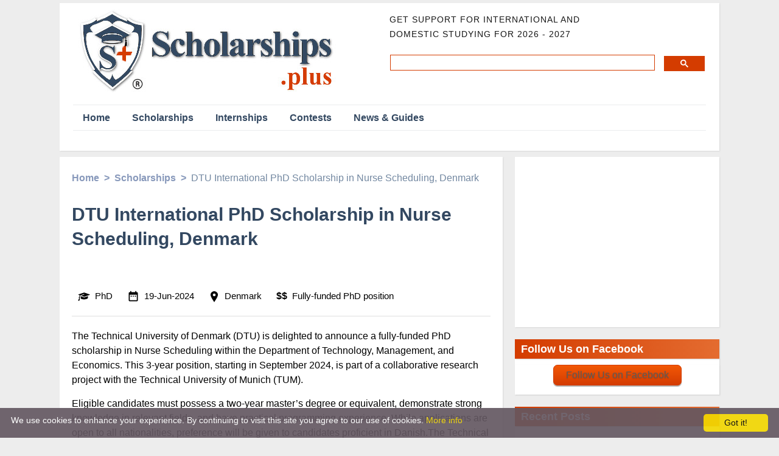

--- FILE ---
content_type: text/html; charset=utf-8
request_url: https://scholarships.plus/scholarship/dtu-international-phd-scholarship-in-nurse-scheduling-denmark/
body_size: 14956
content:

<!DOCTYPE html>
<html lang="en">
<head>
    <meta http-equiv="Content-Type" content="text/html; charset=UTF-8" />
    <title>DTU International PhD Scholarship in Nurse Scheduling, Denmark</title>
    <meta name="description" content="✅ DTU International PhD Scholarship in Nurse Scheduling, Denmark. This opportunity is available in the following countries: Denmark - ⭐ Scholarships.plus 2026-2027" />
    <link rel="canonical" href="https://scholarships.plus/scholarship/dtu-international-phd-scholarship-in-nurse-scheduling-denmark/" />
    <link rel="alternate" href="https://scholarships.plus/scholarship/dtu-international-phd-scholarship-in-nurse-scheduling-denmark/" hreflang="x-default" />
    <link rel="alternate" href="https://scholarships.plus/scholarship/dtu-international-phd-scholarship-in-nurse-scheduling-denmark/" hreflang="en" />
    <meta name="viewport" content="width=device-width,initial-scale=1" />
    <link rel="shortcut icon" href="/favicon.ico" type="image/x-icon" />
    <link rel="dns-prefetch" href="//www.googletagmanager.com" />
    <link rel="dns-prefetch" href="//adservice.google.com" />
    <link rel="dns-prefetch" href="//pagead2.googlesyndication.com" />
    <link rel="dns-prefetch" href="//googleads.g.doubleclick.net" />
    <link rel="dns-prefetch" href="//fonts.googleapis.com" />

    <meta property="og:url" content="https://scholarships.plus/scholarship/dtu-international-phd-scholarship-in-nurse-scheduling-denmark/" />
    <meta property="og:type" content="website" />
    <meta property="og:title" content="DTU International PhD Scholarship in Nurse Scheduling, Denmark" />
    <meta property="og:description" content="DTU International PhD Scholarship in Nurse Scheduling, Denmark. This opportunity is available in the following countries: Denmark" />
    <meta property="og:image" content="https://scholarships.plus/pix/university/1182.jpg" />

    <meta name="twitter:card" content="summary" />
    <meta name="twitter:url" content="https://scholarships.plus/scholarship/dtu-international-phd-scholarship-in-nurse-scheduling-denmark/" />
    <meta name="twitter:title" content="DTU International PhD Scholarship in Nurse Scheduling, Denmark" />
    <meta name="twitter:description" content="DTU International PhD Scholarship in Nurse Scheduling, Denmark. This opportunity is available in the following countries: Denmark" />
    <meta name="twitter:image" content="https://scholarships.plus/pix/university/1182.jpg" />

    <script type='application/ld+json'>
        {
        "@context":"https://schema.org",
        "@graph":[
        {
        "@type":"WebSite",
        "@id":"https://scholarships.plus/#website",
        "url":"https://scholarships.plus/",
        "name":"Scholarships Plus",
        "inLanguage":"en-US",
        "image" : "https://scholarships.plus/pix/logo.jpg",
        "description":"Find College and University Scholarships and Grants Free 2026"
        
        },{
        "@type":"WebPage",
        "@id":"https://scholarships.plus/scholarship/dtu-international-phd-scholarship-in-nurse-scheduling-denmark/#webpage",
        "url":"https://scholarships.plus/scholarship/dtu-international-phd-scholarship-in-nurse-scheduling-denmark/",
        "name":"DTU International PhD Scholarship in Nurse Scheduling, Denmark",
        "isPartOf": { "@id": "https://scholarships.plus/#website" },
        "inLanguage":"en-US",
        "primaryImageOfPage":{"@id":"https://scholarships.plus/scholarship/dtu-international-phd-scholarship-in-nurse-scheduling-denmark/#primaryimage"},
        
        "dateModified":"2024-06-13T01:13:48+00:00",
        "description":"DTU International PhD Scholarship in Nurse Scheduling, Denmark. This opportunity is available in the following countries: Denmark"
        },{
        "@type":"ImageObject",
        "@id":"https://scholarships.plus/scholarship/dtu-international-phd-scholarship-in-nurse-scheduling-denmark/#primaryimage",
        "inLanguage":"en-US",
        "url":"https://scholarships.plus/pix/university/1182.png",
        "caption":"DTU International PhD Scholarship in Nurse Scheduling, Denmark"
        }
        ]
        }

    </script>

    

    <script>addths = '0';cpyoff = '0';</script>
    <link href="/mycss?v=Tulhh82BUnxyfwcVKdP0CtGdd8Mum1tTmGZlAEcYgms1" rel="stylesheet"/>

    <script type='text/javascript' src='https://platform-api.sharethis.com/js/sharethis.js#property=648ce077940f820012547d8d&product=sop' async='async'></script>
</head>
<body>


    <div class="Container">

        <header id="site-header" class="site-header header-layout-3 no-site-title no-site-tagline" role="banner">
            <div class="site-header-main">
                <div class="container">
                    <div class="site-branding">
                        <a href="https://scholarships.plus/" class="custom-logo-link" rel="home">
                            <img src="data:image/svg+xml,%3Csvg xmlns='http://www.w3.org/2000/svg'  width='440' height='140' viewBox='0 0 440 140'%3E%3Cpath d='l 0 0 m 440 140'/%3E%3C/svg%3E"
                                 data-src="/pix/logo.jpg" class="custom-logo"
                                 alt="Scholarships.plus 2026 - 2027 - Find College and University Scholarships and Grants Free">
                        </a>
                    </div>
                    <div class="code-block code-block-1" id="sdsc">
                        <div>
                            <span class="site-description">
                                Get Support for International and <br>Domestic Studying for 2026 - 2027
                            </span>
                            <div id="gsrch" class="gcse-search"></div>
                        </div>
                    </div>


                    <nav id="site-navigation" class="site-navigation" role="navigation">
                        <span class="menu-toggle"><svg width="24" height="24"><use xlink:href="#smenu"></use></svg> &nbsp; Menu</span>
                        <div class=" mobile-menu">
                            <ul id="menu-main-menu" class="menu nav-menu" aria-expanded="false">
                                <li class="menu-item">
                                    <a href="/">Home</a>
                                </li>
                                <li class="menu-item">
                                    <a href="/scholarships/">Scholarships</a>
                                </li>
                                
                                <li class="menu-item">
                                    <a href="/scholarships/internship/all-locations/">Internships</a>
                                </li>
                                <li class="menu-item">
                                    <a href="/scholarships/contest/all-locations/">Contests</a>
                                </li>
                                
                                <li class="menu-item">
                                    <a href="/articles/all/">News & Guides</a>
                                </li>
                                
                                <li class="menu-item" id="msrch">

                                </li>
                            </ul>
                        </div>
                    </nav>
                </div>
            </div>
            <div style="margin: 8px auto; text-align: center; display: block; clear: both;">


            </div>

        </header>




            <!-- ============================================================== -->
            <!-- Left aside -->
            <!-- ============================================================== -->
            <section id="leftSection" class="LeftSection" >

                <div class="NewBlock1">


                        <div class="MenuBar">
                            <ul>
                                <li id="Li1">
                                    <a href="/"><b>Home&nbsp; &gt;&nbsp;</b></a>
                                </li>
                                <li>
                                        <a href="/scholarships/"><b>Scholarships&nbsp; &gt;&nbsp;</b></a>
                                </li>
                                <li>
                                </li>
                                <li id="menuAppName">DTU International PhD Scholarship in Nurse Scheduling, Denmark</li>
                            </ul>
                        </div>

                    




<div class="row oh">
    <h1 class="page-title">DTU International PhD Scholarship in Nurse Scheduling, Denmark</h1>
</div>
<style>
    h1, h2, h3, h4, h5 {
        font-size: 16px;
        font-weight: bold;
        text-shadow: none;
        padding: 5px 0;
    }

    div.bot20 a {
        color: #000
    }

        div.bot20 a.enjoy-css {
            color: #fff
        }
</style>




    <div class="addthis_inline_share_toolbox bot20 top10" style="padding-left: 10px;display: inline-block;" id="addthisdiv"></div>


<!--========  top details  =========-->
<div class="oh bot20">
    <ul class="list list--labels" style="padding: 0 0 0px 10px;color:black;">
                <li class="list__item2" title="Scholarship Level/Type">
                    <svg width="20" height="20"><use xlink:href="#sdegree"></use></svg>
                    &nbsp;PhD
                </li>

                <li class="list__item2" title="Scholarship Application Deadline Date">
                    <svg width="20" height="20"><use xlink:href="#sdate"></use></svg>
                    &nbsp;19-Jun-2024
                    
                </li>

            <li class="list__item2" title="Scholarship Locations the award can be taken in">
                <svg width="18" height="18"><use xlink:href="#slocation"></use></svg>&nbsp;
                        <a href="/scholarships/all-degrees/denmark/"
                           title="Filter by 'Denmark'">Denmark</a>

            </li>
                        <li class="list__item2" title="Award or Grant Description">
                    <b style="font-size: 16px">$$</b> &nbsp;Fully-funded PhD position
                </li>


    </ul>
</div>


<hr class="hr" />




    <div class="top20 bot20 ArticleContent">
        <p>The Technical University of Denmark (DTU) is delighted to announce a fully-funded PhD scholarship in Nurse Scheduling within the Department of Technology, Management, and Economics. This 3-year position, starting in September 2024, is part of a collaborative research project with the Technical University of Munich (TUM).</p> <p> Eligible candidates must possess a two-year master’s degree or equivalent, demonstrate strong knowledge in relevant fields, and have practical programming experience. While applications are open to all nationalities, preference will be given to candidates proficient in Danish.The  Technical University of Denmark (DTU) is a renowned institution founded in 1829, with a mission to create value for society through education, scientific advice, and innovation. Located in Kongens Lyngby, north of Copenhagen, DTU is one of Denmark’s leading research universities, focusing on the technical and natural sciences. With a strong emphasis on sustainability, DTU offers a wide range of programs in fields such as life sciences, engineering, and physical sciences.
    </div>
    <div class="bot20 ArticleContent" style="text-align:center; min-height: 200px">
        <div class="proi">
            <u>Also you can:</u> <a href="https://www.facebook.com/ScholarshipsPlus/reviews/" rel="nofollow noopener noreferrer"
                                    class="ahov" target="_blank">Provide your recommendations</a>
        </div>

        <!-- native #2 -->
        <ins class="adsbygoogle"
             style="display:block; text-align:center;"
             data-ad-layout="in-article"
             data-ad-format="fluid"
             data-ad-client="ca-pub-6685892700945011"
             data-ad-slot="4729165071"></ins>
        <script>
            (adsbygoogle = window.adsbygoogle || []).push({});
        </script>


    </div>


<style>
    .upic {
        width: 30%;
        min-height: 140px;
        float: right;
        padding: 0px 0 10px 15px;
    }

    .upic0 {
        width: 100px;
        height: 100px;
        float: left;
        padding: 0 15px 10px 0
    }

    @media (max-width: 640px) {

        .upic {
            display: none;
        }
    }
</style>
    <div class="bot20 top20 ArticleContent">
        <h2 class="h2a">Danmarks Tekniske Universitet Information</h2>

        <article>
                <a href="/college/danmarks-tekniske-universitet/942" target="_blank" title="Scholarships for Danmarks Tekniske Universitet">
                    <img data-src="/pix/university/1182.png" class="upic0 imganim" alt="Danmarks Tekniske Universitet Grants"
                         src="[data-uri]">
                </a>

            <p>
                    <img data-src="/pix/university/1182.jpg" class="upic imganim" alt="DTU International PhD Scholarship in Nurse Scheduling, Denmark"
                         src="[data-uri]">

                Established in 1829, Danmarks Tekniske Universitet (Technical University of Denmark) is a non-profit public higher education institution located in the large town of Kongens Lyngby (population range of 50,000-249,999 inhabitants), Capital Region of Denmark.  Officially accredited and/or recognized by the Uddannelses- og Forskningsministeriet (Ministry of Higher Education and Science, Denmark), Danmarks Tekniske Universitet (DTU) is a medium-sized (uniRank enrollment range: 7,000-7,999 students) coeducational higher education institution. Danmarks Tekniske Universitet (DTU) offers courses and programs leading to officially recognized higher education degrees such as bachelor degrees, master degrees, doctorate degrees in several areas of study. See the uniRank degree levels and areas of study matrix below for further details. 

            </p>

            <div class="Clear"></div>
        </article>

        <!-- TODO: More suggestions here (new tab!) - (i) "more like this", "more for <university>", "<similar>" -->

    </div>





    <div class="bot20 ArticleContent">
        <h2 class="h2a">Eligibility Criteria</h2>

        <ul><li><strong>Eligible Countries</strong>: Open to candidates from any country<li><strong>Acceptable Course or Subjects</strong>: The scholarship will be awarded for a PhD in Nurse Scheduling<li><strong>Admissible Criteria</strong>: To be eligible, applicants must meet the following criteria:<ul><li>Possess a two-year master’s degree (120 ECTS points) or equivalent.<li>Profound knowledge in Operations Research, Management Science, Data Science, and Analytics.<li>Practical experience with programming (e.g., Python, Java, Julia, etc.).<li>Basic knowledge of healthcare operations management.<li>Priority given to candidates who can speak/understand Danish.</ul></ul>
    </div>
    <div class="bot20 ArticleContent">
        <center>
            <blockquote class="twitter-tweet">
                <p lang="en" dir="ltr">
                    Are you looking for Scholarships in 2022-2023? <br>
                    We are happy to help you find best matches! Plus more!
                </p>
                <a href="https://twitter.com/ScholarshipsPlu/status/1508512227954872321?ref_src=twsrc%5Etfw"> </a>
            </blockquote>
            <a href="https://twitter.com/ScholarshipsPlu?ref_src=twsrc%5Etfw" class="twitter-follow-button" data-show-count="false">
                <b>
                    ↪ Follow Scholarships.plus on Twitter
                </b>
            </a>
        </center>
        <script async src="https://platform.twitter.com/widgets.js" charset="utf-8"></script>
    </div>
    <div class="bot20 bot30 ArticleContent XX-h90r">
        <div class="top10 text-center proi">
            <a href="https://www.facebook.com/ScholarshipsPlus/" rel="nofollow noopener noreferrer"
               class="ahov" target="_blank">&#8618; &nbsp; Follow us on Facebook</a>
        </div>

        <!-- ad native #4
        <ins class="adsbygoogle"
             style="display:block; text-align:center;"
             data-ad-layout-key="-6p+dc+5l-2d-8m"
             data-ad-format="fluid"
             data-ad-client="ca-pub-6685892700945011"
             data-ad-slot="5178656981"></ins>
        <script>
            (adsbygoogle = window.adsbygoogle || []).push({});
        </script>
            -->

    </div>



    <div class="bot20 ArticleContent">
        <h2 class="h2a">Offered Benefits</h2>

        <p>The PhD position is part of a collaborative research project between DTU Management and the Technical University of Munich (TUM). The scholarship covers:<ul><li>A 3-year fully-funded PhD position starting in September 2024.<li>Salary and appointment terms in accordance with the collective agreement with the Danish Confederation of Professional Associations.<li>Opportunities for collaboration with renowned researchers and healthcare professionals.<li>Regular visits to TUM Campus Straubing.<li>Academic supervision by Professor Jens O. Brunner (DTU) and Prof. Dr. Alexander Hübner (TUM).<li>An international, dynamic, and supportive research environment at DTU, recognized for excellence in research, education, and innovation.</ul>
    </div>
    <div class="ArticleContent top20 bot30">

        <!-- SCS Responsive #1 -->
        <ins class="adsbygoogle"
             style="display:block"
             data-ad-client="ca-pub-6685892700945011"
             data-ad-slot="1118410208"
             data-ad-format="auto"
             data-full-width-responsive="true"></ins>
        <script>
     (adsbygoogle = window.adsbygoogle || []).push({});
        </script>

    </div>




    <div class="bot20 ArticleContent">
        <h2 class="h2a">Application Process</h2>

        <p> Interested candidates must submit a complete online application no later than 19 June 2024 (23:59 Danish time). The application must include:<ul><li>A letter motivating the application (cover letter)<li>Curriculum vitae (CV)<li>Grade transcripts and BSc/MSc diploma (in English) including an official description of the grading scale<li>A short video (1-2 minutes) introducing yourself</ul><p>  The application should be submitted as a single PDF file through the provided link “Apply now” on the DTU website.</p>
    </div>


    <div class="bot20 ArticleContent">
        <a href="/apply/$639040796677369399l0l40885l605456387" rel="nofollow noopener" target="_blank" class="enjoy-css">Apply Here</a>
    </div>


    <div class="bot30 top20">
        <a href="https://scholarships.plus/scholarships/" class="ahov" target="_blank">Get more Opportunities like this ></a>
    </div>




    <div class="top20 bot20 ArticleContent">
        <b>If you think this scholarship can be helpful to somebody else, please share: </b><br />
        <div class="addthis_inline_share_toolbox bot20 top10"
             style="padding-left: 10px;display: inline-block;" id="addthisdiv"></div>
    </div>


<!------ subscribe -------->
<div class="top30 bot20 ArticleContent">
    <div class="AppCont" style="max-width: 555px;margin-bottom:50px">
        


<div style="padding:20px; background: #334861; color:#fff">
    <p><span style="font-size:28px; font-weight: 700; display: block;padding-bottom:25px;line-height:35px">Subscribe for Scholarship Updates</span></p>
    <p style="padding-bottom:25px">Get a weekly email that thousands of students use to get the latest scholarships and grants.</p>

    <div class="nf-form-wrap ninja-forms-form-wrap">

        <div class="nf-field-label"><label for="nf-field-16" id="nf-label-field-16" class="">Your Name <small>(optional)</small></label></div>
        <div class="nf-field-element">
            <input type="text" value="" class="ninja-forms-field nf-element" id="nam" name="nam" autocomplete="given-name" aria-invalid="false" aria-describedby="nf-error-16" aria-labelledby="nf-label-field-16">
        </div>


        <div class="nf-field-label"><label for="nf-field-18" id="nf-label-field-18" class="">Email * </label></div>
        <div class="nf-field-element">
            <input type="email" value="" class="ninja-forms-field nf-element" id="emal" name="emal" autocomplete="email" aria-invalid="false" aria-describedby="nf-error-18" aria-labelledby="nf-label-field-18">
        </div>


        <div class="nf-field-label top10"><label for="nf-field-20" id="nf-label-field-20" class="">Customize your report <small>(optional)</small> </label></div>
        <div class="nf-field-element">

            <select class="ninja-forms-field nf-element" id="ctry"><option value="" disabled="disabled" selected="selected" hidden="hidden">  -- Country you plan to study in -- </option><option>All Countries</option><optgroup label="Continents"><option>Africa</option><option>Asia</option><option>Europe</option><option>North America</option><option>Oceania</option><option>South America</option></optgroup><optgroup label="Countries"><option>Afghanistan</option><option>Albania</option><option>Algeria</option><option>American Samoa</option><option>Andorra</option><option>Angola</option><option>Anguilla</option><option>Antigua and Barbuda</option><option>Argentina</option><option>Armenia</option><option>Aruba</option><option>Australia</option><option>Austria</option><option>Azerbaijan</option><option>Bahamas</option><option>Bahrain</option><option>Bangladesh</option><option>Barbados</option><option>Belarus</option><option>Belgium</option><option>Belize</option><option>Benin</option><option>Bermuda</option><option>Bhutan</option><option>Bolivia</option><option>Bosnia and Herzegovina</option><option>Botswana</option><option>Brazil</option><option>British Virgin Islands</option><option>Brunei</option><option>Bulgaria</option><option>Burkina Faso</option><option>Burundi</option><option>Cambodia</option><option>Cameroon</option><option>Canada</option><option>Cape Verde</option><option>Cayman Islands</option><option>Central African Republic</option><option>Chad</option><option>Chile</option><option>China</option><option>Colombia</option><option>Comoros</option><option>Congo</option><option>Cook Islands</option><option>Costa Rica</option><option>Cote divore</option><option>Croatia</option><option>Cuba</option><option>Curacao</option><option>Cyprus</option><option>Czech Republic</option><option>Denmark</option><option>Djibouti</option><option>Dominica</option><option>Dominican Republic</option><option>Ecuador</option><option>Egypt</option><option>El Salvador</option><option>Equatorial Guinea</option><option>Eritrea</option><option>Estonia</option><option>Ethiopia</option><option>Faroe Islands</option><option>Federated States of Micronesia</option><option>Fiji</option><option>Finland</option><option>France</option><option>French Guiana</option><option>French Polynesia</option><option>Gabon</option><option>Gambia</option><option>Georgia</option><option>Germany</option><option>Ghana</option><option>Greece</option><option>Greenland</option><option>Grenada</option><option>Guadeloupe</option><option>Guam</option><option>Guatemala</option><option>Guinea</option><option>Guinea-Bissau</option><option>Guyana</option><option>Haiti</option><option>Honduras</option><option>Hong Kong</option><option>Hungary</option><option>Iceland</option><option>India</option><option>Indonesia</option><option>Iran</option><option>Iraq</option><option>Ireland</option><option>Isle of Man</option><option>Israel</option><option>Italy</option><option>Jamaica</option><option>Japan</option><option>Jordan</option><option>Kazakhstan</option><option>Kenya</option><option>Kiribati</option><option>Kosovo</option><option>Kuwait</option><option>Kyrgyzstan</option><option>Laos</option><option>Latvia</option><option>Lebanon</option><option>Lesotho</option><option>Liberia</option><option>Libya</option><option>Liechtenstein</option><option>Lithuania</option><option>Luxembourg</option><option>Macao</option><option>Madagascar</option><option>Malawi</option><option>Malaysia</option><option>Maldives</option><option>Mali</option><option>Malta</option><option>Marshall Islands</option><option>Martinique</option><option>Mauritania</option><option>Mauritius</option><option>Mexico</option><option>Moldova</option><option>Monaco</option><option>Mongolia</option><option>Montenegro</option><option>Montserrat</option><option>Morocco</option><option>Mozambique</option><option>Myanmar</option><option>Namibia</option><option>Nauru</option><option>Nepal</option><option>Netherlands</option><option>Netherlands Antilles</option><option>New Caledonia</option><option>New Zealand</option><option>Nicaragua</option><option>Niger</option><option>Nigeria</option><option>Niue</option><option>Northern Mariana Islands</option><option>North Korea</option><option>Norway</option><option>Oman</option><option>Pakistan</option><option>Palau</option><option>Palestinian Territories</option><option>Panama</option><option>Papua New Guinea</option><option>Paraguay</option><option>Peru</option><option>Philippines</option><option>Poland</option><option>Portugal</option><option>Puerto Rico</option><option>Qatar</option><option>Republic of Macedonia</option><option>Réunion</option><option>Romania</option><option>Russia</option><option>Rwanda</option><option>Saint Barthelemy</option><option>Saint Kitts and Nevis</option><option>Saint Lucia</option><option>Saint Pierre and Miquelon</option><option>Saint Vincent and the Grenadines</option><option>Samoa</option><option>San Marino</option><option>Sao Tome and Principe</option><option>Saudi Arabia</option><option>Senegal</option><option>Serbia</option><option>Seychelles</option><option>Sierra Leone</option><option>Singapore</option><option>Sint Maarten</option><option>Slovakia</option><option>Slovenia</option><option>Solomon Islands</option><option>Somalia</option><option>South Africa</option><option>South Korea</option><option>South Sudan</option><option>Spain</option><option>Sri Lanka</option><option>Sudan</option><option>Suriname</option><option>Svalbard and Jan Mayen</option><option>Swaziland</option><option>Sweden</option><option>Switzerland</option><option>Syria</option><option>Taiwan</option><option>Tajikistan</option><option>Tanzania</option><option>Thailand</option><option>The Democratic Republic of the Congo</option><option>Timor-Leste</option><option>Togo</option><option>Tokelau</option><option>Tonga</option><option>Trinidad and Tobago</option><option>Tunisia</option><option>Turkey</option><option>Turkmenistan</option><option>Turks and Caicos Islands</option><option>Tuvalu</option><option>Uganda</option><option>Ukraine</option><option>United Arab Emirates</option><option>United Kingdom</option><option>United States</option><option>United States Virgin Islands</option><option>Uruguay</option><option>Uzbekistan</option><option>Vanuatu</option><option>Venezuela</option><option>Vietnam</option><option>Western Sahara</option><option>Yemen</option><option>Zambia</option><option>Zimbabwe</option></optgroup></select>

        </div>


        <hr class="ninja-forms-field">


        <div class="nf-field-element top10">
            <p class="top10">** Scholarships.plus will not share your details without your permission.</p>
        </div>



        <div class="nf-after-field text-center bot30">

            <button class="enjoy-cssw" id="subscrob"><b>Subscribe</b></button>

        </div>



    </div>


    <b>
        Like our website? <a style="color: #f73; white-space: nowrap" href="https://www.facebook.com/ScholarshipsPlus" 
                             rel="nofollow" target="_blank">Follow us on Facebook</a>
    </b>
</div>

    </div>
</div>










<div class="bot20 ArticleContent top20" style="min-height: 450px !important">

    <h3 class="h2a">More Suggestions:</h3>

    <!-- ad matched #1 -->
    <ins class="adsbygoogle"
         style="display:block"
         data-ad-format="autorelaxed"
         data-matched-content-ui-type="image_card_stacked"
         data-matched-content-rows-num="2"
         data-matched-content-columns-num="4"
         data-ad-client="ca-pub-6685892700945011"
         data-ad-slot="9810058176"></ins>
    <script>
     (adsbygoogle = window.adsbygoogle || []).push({});
    </script>

</div>

<svg style="display: none">
    <symbol id="sdegree" viewBox="0 0 1000 1000">
        <g><path d="M969.6,313L535.2,163.6c-27.1-9.8-21.4-9.9-48.2-0.1L50,311.6c-26.9,9.7-26.7,25.6,0.4,35.4l103.8,35.2c-46,44.5-49,90.9-49.6,144.6c-17.8,6.8-30.4,24.1-30.4,44.3c0,18.5,10.6,34.6,26.1,42.4C93,668,71.9,730.4,10,804.2c30.6,23.7,46.4,31.6,70.1,39.5c86.6-37.2,76-136,69.3-234.3c11.9-8.6,19.6-22.6,19.6-38.4c0-17-8.9-31.8-22.2-40.2c1.5-52.6,13-99.7,52.4-130.2c0.3-0.8,1.2-1.5,2.9-2.2l298.6-120.7c11.1-4.4,23.7,0.9,28.1,12l0.4,1c4.4,11.1-0.9,23.6-12,28.1L264.8,419.7l225.8,76.6c27.1,9.8,21.4,9.9,48.3,0.2L970,348.3C996.8,338.6,996.7,322.8,969.6,313z M490,553.6L216.6,461v69.7c14.3,13.1,22.2,31.9,22.2,52.8c0,18.8-6.6,35.8-17.6,48.6c3.6,10.9,9.9,21.6,18.9,25c159.1,87.9,379,87,555.8-8.9c13.1-10.9,23.3-24.5,23.3-37.5V457.1l-280.8,96.7C511.6,563.5,517,563.5,490,553.6z" /></g>
    </symbol>
    <symbol id="sdate" viewBox="0 0 24 24">
        <g><path d="M9 10H7v2h2v-2m4 0h-2v2h2v-2m4 0h-2v2h2v-2m2-7h-1V1h-2v2H8V1H6v2H5a2 2 0 0 0-2 2v14c0 1.1.9 2 2 2h14c1.1 0 2-.9 2-2V5c0-1.1-.9-2-2-2m0 16H5V8h14v11z"></path></g>
    </symbol>
    <symbol id="slocation" viewBox="0 0 24 24">
        <path d="M12 0c-4.198 0-8 3.403-8 7.602 0 4.198 3.469 9.21 8 16.398 4.531-7.188 8-12.2 8-16.398 0-4.199-3.801-7.602-8-7.602zm0 11c-1.657 0-3-1.343-3-3s1.343-3 3-3 3 1.343 3 3-1.343 3-3 3z" />
    </symbol>
</svg>


                </div>

            </section>
                <!-- ============================================================== -->
                <!-- Right aside -->
                <!-- ============================================================== -->
                <aside id="rightAside" class="RightAside">


                    

                    



                    

                    <div id="divRight1" class="NewBlock">

                        <div class="proi" style="padding:20px;max-width:500px">
                            <h2 style="text-align: center;padding-bottom:20px"><span style="color: #d81b60;"><strong>Like us?</strong></span></h2>
                            <p style="text-align: center;padding-bottom:20px"><strong>Leave a review on Facebook so we can help others like you find their perfect study abroad adventure!</strong></p>
                            <p style="text-align: center;">
                                <a href="https://www.facebook.com/profile.php?id=61585818053876&sk=reviews"
                                   target="_blank" rel="noopener" class="enjoy-css">Recommend us ⭐</a>
                            </p>
                        </div>

                        <ins class="adsbygoogle"
                             style="display:block;min-width:336px;min-height:280px"
                             data-ad-client="ca-pub-6685892700945011"
                             data-ad-slot="9029777056"
                             data-ad-format="auto"
                             data-full-width-responsive="true"></ins>
                        <script>
                            (adsbygoogle = window.adsbygoogle || []).push({});
                        </script>

                        <div class="Clear"></div>
                    </div>


                    <div id="divRight14" class="NewBlock">
                        <div class="ArticleTitle">
                            <h3>Follow Us on Facebook</h3>
                        </div>

                        <div class="Style3Cont">
                            <p style="text-align: center;">
                                <a href="https://www.facebook.com/profile.php?id=61585818053876"
                                   target="_blank" rel="noopener" class="enjoy-css">Follow Us on Facebook</a>
                            </p>
                        </div>
                    </div>



                        <div id="divRight14" class="NewBlock">
                            <div class="ArticleTitle">
                                <h3>Recent Posts</h3>
                            </div>

                            <div class="Style3Cont">


<div class="AppCont">

    <a href="/article/china-fights-pandemic-coronavirus-from-wuhan-latest-updates/">
        <article>
                <img data-src="https://scholarships.plus/pix/blog/coronavirus-s.jpg"   class="imganim"
                     style="width:150px;height:75px;float:left;padding: 0 10px 10px 0"  
                     src="[data-uri]" >
            <b class="ab">
                COVID-19 update: 100+ million cases, 2.2mil+ deaths, 74+ million recovered.
            </b>
            
            
            <div class="Clear"></div>
        </article>
    </a>

</div>
<div class="AppCont">

    <a href="/article/scholarships-for-international-students-going-to-study-in-the-usa/">
        <article>
                <img data-src="/pix/blog/usa-scholarship-news-2020-s.jpg"   class="imganim"
                     style="width:150px;height:75px;float:left;padding: 0 10px 10px 0"  
                     src="[data-uri]" >
            <b class="ab">
                Scholarships for International Students Going to Study in the USA
            </b>
            
            
            <div class="Clear"></div>
        </article>
    </a>

</div>
<div class="AppCont">

    <a href="/article/best-wise-ways-to-pay-for-college/">
        <article>
                <img data-src="/pix/blog/pay-college-s.jpg"   class="imganim"
                     style="width:150px;height:75px;float:left;padding: 0 10px 10px 0"  
                     src="[data-uri]" >
            <b class="ab">
                Best Wise Ways to Pay for College
            </b>
            
            
            <div class="Clear"></div>
        </article>
    </a>

</div>
<div class="AppCont">

    <a href="/article/hunting-balance-between-academic-study-and-social-life/">
        <article>
                <img data-src="/pix/blog/study-and-social-student-life-s.jpg"   class="imganim"
                     style="width:150px;height:75px;float:left;padding: 0 10px 10px 0"  
                     src="[data-uri]" >
            <b class="ab">
                Hunting Balance Between Academic Study and Social Life
            </b>
            
            
            <div class="Clear"></div>
        </article>
    </a>

</div>


                            </div>

                            <div class="Clear"></div>
                        </div>







                    <div id="divRight3" class="NewBlock">
                        <div class="ArticleTitle">
                            <h3>Featured Scholarships</h3>
                        </div>

                        <div class="Style3Cont">


        <div class="AppCont">

            <a href="/scholarship/arrell-food-institute-scholarships-at-university-of-guelph-2026/" target="_blank" title="Arrell Food Institute Scholarships at University of Guelph 2026">
                <article>
                    <b class="ab">Arrell Food Institute Scholarships at University of Guelph 2026</b>
                    <br />

                    <ul class="list list--labels" style="padding: 10px 0 10px 10px;">
                                <li class="list__item2" title="Scholarship Level/Type"><svg width="20" height="20"><use xlink:href="#sdegree"></use></svg> &nbsp;Master</li>


                        <li class="list__item2" title="Scholarship Locations"><svg width="18" height="18"><use xlink:href="#slocation"></use></svg> &nbsp;Canada</li>

                    </ul>
                    <div class="Clear"></div>
                </article>
            </a>
        </div>
        <div class="AppCont">

            <a href="/scholarship/niagara-principal-s-scholarship-2026-at-brock-university-2026/" target="_blank" title="Niagara Principal``s Scholarship 2026 at Brock University 2026">
                <article>
                    <b class="ab">Niagara Principal``s Scholarship 2026 at Brock University 2026</b>
                    <br />

                    <ul class="list list--labels" style="padding: 10px 0 10px 10px;">
                                <li class="list__item2" title="Scholarship Level/Type"><svg width="20" height="20"><use xlink:href="#sdegree"></use></svg> &nbsp;Bachelor</li>


                        <li class="list__item2" title="Scholarship Locations"><svg width="18" height="18"><use xlink:href="#slocation"></use></svg> &nbsp;Canada</li>

                    </ul>
                    <div class="Clear"></div>
                </article>
            </a>
        </div>
        <div class="AppCont">

            <a href="/scholarship/turkey-government-international-student-scholarship-2026/" target="_blank" title="Turkey Government International Student Scholarship 2026">
                <article>
                    <b class="ab">Turkey Government International Student Scholarship 2026</b>
                    <br />

                    <ul class="list list--labels" style="padding: 10px 0 10px 10px;">
                                <li class="list__item2" title="Scholarship Level/Type"><svg width="20" height="20"><use xlink:href="#sdegree"></use></svg> &nbsp;Master</li>


                        <li class="list__item2" title="Scholarship Locations"><svg width="18" height="18"><use xlink:href="#slocation"></use></svg> &nbsp;Turkey</li>

                    </ul>
                    <div class="Clear"></div>
                </article>
            </a>
        </div>
        <div class="AppCont">

            <a href="/scholarship/mastercard-foundation-undergraduate-scholars-program-at-earth-university-2026/" target="_blank" title="Mastercard Foundation Undergraduate Scholars Program at EARTH University 2026">
                <article>
                    <b class="ab">Mastercard Foundation Undergraduate Scholars Program at EARTH University 2026</b>
                    <br />

                    <ul class="list list--labels" style="padding: 10px 0 10px 10px;">
                                <li class="list__item2" title="Scholarship Level/Type"><svg width="20" height="20"><use xlink:href="#sdegree"></use></svg> &nbsp;Bachelor</li>


                        <li class="list__item2" title="Scholarship Locations"><svg width="18" height="18"><use xlink:href="#slocation"></use></svg> &nbsp;Costa Rica</li>

                    </ul>
                    <div class="Clear"></div>
                </article>
            </a>
        </div>
        <div class="AppCont">

            <a href="/scholarship/wits-pps-health-economics-africa-essay-competition-2026/" target="_blank" title="Wits/PPS Health Economics Africa Essay Competition 2026">
                <article>
                    <b class="ab">Wits/PPS Health Economics Africa Essay Competition 2026</b>
                    <br />

                    <ul class="list list--labels" style="padding: 10px 0 10px 10px;">
                                <li class="list__item2" title="Scholarship Level/Type"><svg width="20" height="20"><use xlink:href="#sdegree"></use></svg> &nbsp;Contest</li>


                        <li class="list__item2" title="Scholarship Locations"><svg width="18" height="18"><use xlink:href="#slocation"></use></svg> &nbsp;Africa</li>

                    </ul>
                    <div class="Clear"></div>
                </article>
            </a>
        </div>
        <div class="AppCont">

            <a href="/scholarship/fcm-foundation-scholarship-support-programme-2026/" target="_blank" title="FCM Foundation Scholarship Support Programme 2026">
                <article>
                    <b class="ab">FCM Foundation Scholarship Support Programme 2026</b>
                    <br />

                    <ul class="list list--labels" style="padding: 10px 0 10px 10px;">
                                <li class="list__item2" title="Scholarship Level/Type"><svg width="20" height="20"><use xlink:href="#sdegree"></use></svg> &nbsp;Bachelor</li>


                        <li class="list__item2" title="Scholarship Locations"><svg width="18" height="18"><use xlink:href="#slocation"></use></svg> &nbsp;Nigeria</li>

                    </ul>
                    <div class="Clear"></div>
                </article>
            </a>
        </div>
        <div class="AppCont">

            <a href="/scholarship/university-of-saskatchewan-entrance-scholarships-fall-2026/" target="_blank" title="University of Saskatchewan Entrance Scholarships (Fall) 2026">
                <article>
                    <b class="ab">University of Saskatchewan Entrance Scholarships (Fall) 2026</b>
                    <br />

                    <ul class="list list--labels" style="padding: 10px 0 10px 10px;">
                                <li class="list__item2" title="Scholarship Level/Type"><svg width="20" height="20"><use xlink:href="#sdegree"></use></svg> &nbsp;Bachelor</li>


                        <li class="list__item2" title="Scholarship Locations"><svg width="18" height="18"><use xlink:href="#slocation"></use></svg> &nbsp;Canada</li>

                    </ul>
                    <div class="Clear"></div>
                </article>
            </a>
        </div>
        <div class="AppCont">

            <a href="/scholarship/dalton-and-olia-wang-bursary-at-university-of-saskatchewan-2026/" target="_blank" title="Dalton and Olia Wang Bursary at University of Saskatchewan 2026">
                <article>
                    <b class="ab">Dalton and Olia Wang Bursary at University of Saskatchewan 2026</b>
                    <br />

                    <ul class="list list--labels" style="padding: 10px 0 10px 10px;">
                                <li class="list__item2" title="Scholarship Level/Type"><svg width="20" height="20"><use xlink:href="#sdegree"></use></svg> &nbsp;Bachelor, Master</li>


                        <li class="list__item2" title="Scholarship Locations"><svg width="18" height="18"><use xlink:href="#slocation"></use></svg> &nbsp;Canada</li>

                    </ul>
                    <div class="Clear"></div>
                </article>
            </a>
        </div>


                        </div>

                        <div class="Clear"></div>
                    </div>



                    <div class="NewBlock" style="margin-top:30px">
                        <div class="ArticleTitle">
                            <h3>Pay Your Tuition Fees Faster</h3>
                        </div>

                        <div class="" style="padding:20px;max-width:500px">
                            <h2 style="text-align: center;padding-bottom:20px"><span style="color: #d81b60;"><strong>Like us?</strong></span></h2>
                            <p style="text-align: center;padding-bottom:20px"><strong>Leave a review on Facebook so we can help others like you find their perfect study abroad adventure!</strong></p>
                            <p style="text-align: center;">
                                <a href="https://www.facebook.com/profile.php?id=61585818053876&sk=reviews"
                                   target="_blank" rel="noopener" class="enjoy-css">Recommend us ⭐</a>
                            </p>
                        </div>
                    </div>

                </aside>



        <div class="Clear"></div>


    </div>















    <!-- ============================================================== -->
    <!-- footer -->
    <!-- ============================================================== -->
    <footer class="footer">

        <div class="footer__top">
            <div class="container">

                <div class="site-branding" style="height:100px;float:left;padding-left: 20px">
                    <a href="https://scholarships.plus/" class="custom-logo-link" rel="home">
                        <img src="[data-uri]"
                             data-src="/pix/icon.png" style="width:48px;height:48px;"
                             alt="Scholarships.plus 2026 - 2027 - Find College and University Scholarships and Grants Free">
                        <div style="font-size: 24px;color:white;float:right;padding:10px">Scholarships<br><span style="color:#f71;float:right">.plus</span></div>
                    </a>
                </div>
                <div style="font-size: 24px;color:white;float:right;padding:10px;border-left: 2px solid white;margin-left:20px">
                    <span style="color:#f71;">G</span>lobal<br><span style="color:#f71;">O</span>pportunity<br><span style="color:#f71;">P</span>ortals
                </div>

                <div class="row" style="font-size: 15px;line-height: 1.4;border-top:1px solid #667">

                    <div class="col-sm-3 top20">
                        <h3 class="u-m-top-0">Popular Countries</h3>
                        <ul class="list list--unstyled">
                            <li class="list__item">
                                <a href="/scholarships/all-degrees/united-states/" target="_blank">Scholarships for United States</a>
                            </li>
                            <li class="list__item">
                                <a href="/scholarships/all-degrees/germany/" target="_blank">Scholarships for Germany</a>
                            </li>
                            <li class="list__item">
                                <a href="/scholarships/all-degrees/united-kingdom/" target="_blank">Scholarships for United Kingdom</a>
                            </li>
                            <li class="list__item">
                                <a href="/scholarships/all-degrees/netherlands/" target="_blank">Scholarships for Netherlands</a>
                            </li>
                            <li class="list__item">
                                <a href="/scholarships/all-degrees/canada/" target="_blank">Scholarships for Canada</a>
                            </li>
                            <li class="list__item">
                                <a href="/scholarships/all-degrees/france/" target="_blank">Scholarships for France</a>
                            </li>
                            <li class="list__item">
                                <a href="/scholarships/all-degrees/africa/" target="_blank">Scholarships for Africa</a>
                            </li>
                            <li class="list__item">
                                <a href="/scholarships/all-degrees/nigeria/" target="_blank">Scholarships for Nigeria</a>
                            </li>
                            <li class="list__item">
                                <a href="/scholarships/all-degrees/australia/" target="_blank">Scholarships for Australia</a>
                            </li>
                            <li class="list__item">
                                <a href="/scholarships/all-degrees/ghana/" target="_blank">Scholarships for Ghana</a>
                            </li>
                            <li class="list__item">
                                <a href="/scholarships/all-degrees/pakistan/" target="_blank">Scholarships for Pakistan</a>
                            </li>
                            <li class="list__item">
                                <a href="/scholarships/all-degrees/uganda/" target="_blank">Scholarships for Uganda</a>
                            </li>
                            <li class="list__item">
                                <a href="/scholarships/all-degrees/kenya/" target="_blank">Scholarships for Kenya</a>
                            </li>

                            <li class="list__item">
                                <a href="/scholarships/all-degrees/zambia/" target="_blank">Scholarships for Zambia</a>
                            </li>
                            <li class="list__item">
                                <a href="/scholarships/all-degrees/ethiopia/" target="_blank">Scholarships for Ethiopia</a>
                            </li>
                            <li class="list__item">
                                <a href="/scholarships/">All Countries</a>
                            </li>

                        </ul>
                    </div>
                    <div class="col-sm-3 top20">
                        <h3 class="u-m-top-0">Top Universities</h3>
                        <ul class="list list--unstyled">
                            <li class="list__item">
                                <a href="/college/harvard-university/4698/" target="_blank">Harvard University</a>
                            </li>
                            <li class="list__item">
                                <a href="/college/university-of-oxford/3987/" target="_blank">Oxford University</a>
                            </li>
                            <li class="list__item">
                                <a href="/college/university-of-toronto/479/" target="_blank">University of Toronto</a>
                            </li>
                            <li class="list__item">
                                <a href="/college/new-york-university/5022/" target="_blank">New York University</a>
                            </li>
                            <li class="list__item">
                                <a href="/college/stanford-university/4246/" target="_blank">Stanford University</a>
                            </li>
                            <li class="list__item">
                                <a href="/college/university-of-cambridge/3957/" target="_blank">University of Cambridge</a>
                            </li>
                            <li class="list__item">
                                <a href="/college/the-university-of-british-columbia/464/" target="_blank">UBC</a>
                            </li>
                            <li class="list__item">
                                <a href="/college/the-university-of-queensland/112/" target="_blank">Queensland University</a>
                            </li>
                            <li class="list__item">
                                <a href="/college/the-university-of-melbourne/107/" target="_blank">Melbourne University</a>
                            </li>
                            <li class="list__item">
                                <a href="/college/mcgill-university/437/" target="_blank">McGill University</a>
                            </li>
                            <li class="list__item">
                                <a href="/college/monash-university/98/" target="_blank">Monash University</a>
                            </li>
                            <li class="list__item">
                                <a href="/college/university-of-amsterdam/2835/" target="_blank">University of Amsterdam</a>
                            </li>
                            <li class="list__item">
                                <a href="/college/leiden-university/2837/" target="_blank">Leiden University</a>
                            </li>
                            <li class="list__item">
                                <a href="/college/university-of-oslo/2894/" target="_blank">University of Oslo</a>
                            </li>
                            <li class="list__item">
                                <a href="/college/university-of-copenhagen/934/" target="_blank">Copenhagen University</a>
                            </li>
                            <li class="list__item">
                                <a href="/college/the-university-of-tokyo/6128/" target="_blank">University of Tokyo</a>
                            </li>
                            <li class="list__item">
                                <a href="/college/university-of-ghana/1478/" target="_blank">University of Ghana</a>
                            </li>
                            <li class="list__item">
                                <a href="/college/technical-university-of-munich/1434/" target="_blank">Munich Technical University</a>
                            </li>
                            <li class="list__item">
                                <a href="/college/mines-paristech/1082/" target="_blank">MINES ParisTech</a>
                            </li>
                            <!--
                            <li class="list__item">
                                <a href="/colleges/" target="_blank">All Colleges</a>
                            </li>
                            -->
                        </ul>
                    </div>

                    <div class="col-sm-3 top20">
                        <h3 class="u-m-top-0">Trending</h3>
                        <ul class="list list--unstyled">


        <li class="list__item">
            <a href="/awards/essay-contest-scholarships/" target="_blank">Competitions and Essay Contests</a>
        </li>
        <li class="list__item">
            <a href="/awards/nursing-scholarships/" target="_blank">Nursing Scholarships and Medical Grants</a>
        </li>
        <li class="list__item">
            <a href="/awards/grants/" target="_blank">Grants and Non-Merit Scholarships</a>
        </li>
        <li class="list__item">
            <a href="/awards/world-scholarship-forum/" target="_blank">World Scholarship Forum Grants</a>
        </li>


                            <li class="list__item">
                                <a href="/article/china-fights-pandemic-coronavirus-from-wuhan-latest-updates/" target="_blank">Coronavirus News for Students</a>
                            </li>
                            <li class="list__item">
                                <a href="/articles/all/" target="_blank">Scholarship Blog</a>
                            </li>
                            <li class="list__item">
                                <a href="/scholarships/" target="_blank" title="Non-Government Organizations Scholarships">NGO Scholarships</a>
                            </li>
                            <li class="list__item">
                                <a href="/scholarships/all-degrees/united-states/" target="_blank">Scholarships in USA</a>
                            </li>
                            <li class="list__item">
                                <a href="/scholarships/all-degrees/nigeria/" target="_blank">Scholarships for Nigerians</a>
                            </li>
                            <li class="list__item">
                                <a href="/scholarships/quick-money/all-locations/" target="_blank">Money for Surveys, Quick Money</a>
                            </li>
                        </ul>
                    </div>
                    <div class="col-sm-3 top20" x>
                        

                        <h3 class="u-m-top-0">Company</h3>
                        <ul class="list list--unstyled">
                            <li class="menu-item">
                                <a href="/about/">About Us</a>
                            </li>
                            <li class="menu-item">
                                <a href="/about/">Contacts</a>
                            </li>
                            <li class="list__item">
                                <a href="/articles/all/" target="_blank">Blog</a>
                            </li>
                            <li class="list__item">
                                <a href="/linking/" target="_blank">Linking</a>
                            </li>
                            <li class="list__item">
                                <a href="/careers/" target="_blank">Careers</a>
                            </li>
                            <li class="list__item">
                                <a target="_blank" href="/privacy/">Privacy</a>
                            </li>
                            <li class="list__item">
                                <a target="_blank" href="/disclaimer/">Disclaimer</a>
                            </li>
                            <li class="list__item top20">
                                <a href="https://www.facebook.com/profile.php?id=61585818053876" rel="nofollow noopener" target="_blank" title="Scholarships.Plus Facebook">
                                    <icon>
                                        <svg viewBox="0 0 24 24" class="default light">
                                            <path d="M 12 0 A 12 12 0 0 0 0 12 A 12 12 0 0 0 12 24 A 12 12 0 0 0 24 12 A 12 12 0 0 0 12 0 z M 13.050781 4.5 L 15.300781 4.5 L 15.300781 7.5 L 13.800781 7.5 C 13.283281 7.5 13.050781 8.1075 13.050781 8.625 L 13.050781 10.5 L 15.300781 10.5 L 15.300781 13.5 L 13.050781 13.5 L 13.050781 19.5 L 10.050781 19.5 L 10.050781 13.5 L 7.8007812 13.5 L 7.8007812 10.5 L 10.050781 10.5 L 10.050781 7.5 A 3 3 0 0 1 13.050781 4.5 z"></path>
                                        </svg>
                                    </icon>
                                </a>
                                <a href="https://www.linkedin.com/in/scholarships-plus/" rel="nofollow noopener" target="_blank" title="Scholarships.Plus LinkedIn">
                                    <icon>
                                        <svg viewBox="0 0 24 24" class="default light">
                                            <path d="M 12 0 A 12 12 0 0 0 0 12 A 12 12 0 0 0 12 24 A 12 12 0 0 0 24 12 A 12 12 0 0 0 12 0 z M 7.3339844 6 A 1.3333333 1.3333333 0 0 1 8.6660156 7.3339844 A 1.3333333 1.3333333 0 0 1 7.3339844 8.6660156 A 1.3333333 1.3333333 0 0 1 6 7.3339844 A 1.3333333 1.3333333 0 0 1 7.3339844 6 z M 6 10 L 8.6660156 10 L 8.6660156 18 L 6 18 L 6 10 z M 10 10 L 12.666016 10 L 12.666016 11.333984 C 13.106016 10.620651 14.24 10.160156 15 10.160156 C 16.666667 10.160156 18 11.519349 18 13.166016 L 18 18 L 15.333984 18 L 15.333984 13.5 C 15.333984 12.793333 14.540651 12.207031 13.833984 12.207031 C 13.127318 12.207031 12.666016 12.793333 12.666016 13.5 L 12.666016 18 L 10 18 L 10 10 z"></path>
                                        </svg>
                                    </icon>
                                </a>
                                <a href="https://www.instagram.com/scholarshipsplus/" rel="nofollow noopener" target="_blank" title="Scholarships.Plus Instagram">
                                    <icon>
                                        <svg viewBox="0 0 24 24" class="default light">
                                            <path d="M15.5,12c0,1.9-1.6,3.5-3.5,3.5S8.5,13.9,8.5,12c0-0.2,0-0.4,0.1-0.6H7.4v4.6c0,0.3,0.3,0.6,0.6,0.6h8.1c0.3,0,0.6-0.3,0.6-0.6v-4.6h-1.2C15.5,11.6,15.5,11.8,15.5,12z M12,14.3c1.3,0,2.3-1,2.3-2.3c0-1.3-1-2.3-2.3-2.3s-2.3,1-2.3,2.3C9.7,13.3,10.7,14.3,12,14.3z M14.8,9.6h1.4c0.2,0,0.3-0.2,0.3-0.3V7.8c0-0.2-0.2-0.3-0.3-0.3h-1.4c-0.2,0-0.3,0.2-0.3,0.3v1.4C14.4,9.4,14.6,9.6,14.8,9.6z M12,0.8C5.8,0.8,0.8,5.8,0.8,12s5,11.2,11.2,11.2s11.2-5,11.2-11.2S18.2,0.8,12,0.8z M17.8,16.5c0,0.7-0.6,1.3-1.3,1.3h-9c-0.7,0-1.3-0.6-1.3-1.3v-9c0-0.7,0.6-1.3,1.3-1.3h9c0.7,0,1.3,0.6,1.3,1.3V16.5z"></path>
                                        </svg>
                                    </icon>
                                </a>
                                <a href="https://twitter.com/ScholarshipsPlu" rel="nofollow noopener" target="_blank" title="Scholarships.Plus Twitter">
                                    <icon>
                                        <svg viewBox="0 0 24 24" class="default light">
                                            <path d="M 12 0 A 12 12 0 0 0 0 12 A 12 12 0 0 0 12 24 A 12 12 0 0 0 24 12 A 12 12 0 0 0 12 0 z M 15.076172 6.515625 C 15.919384 6.515625 16.662725 6.8502553 17.191406 7.4257812 C 17.840546 7.2919383 18.456269 7.0572643 19.011719 6.7226562 C 18.79757 7.3985643 18.342817 7.9597686 17.753906 8.3144531 C 18.329432 8.2408391 18.885095 8.0877416 19.400391 7.8535156 C 19.012246 8.4357341 18.530891 8.9441741 17.96875 9.3457031 C 17.97545 9.4728541 17.974609 9.5935521 17.974609 9.7207031 C 17.974609 13.515158 15.076156 17.892578 9.8027344 17.892578 C 8.1832311 17.892578 6.6719049 17.416049 5.4003906 16.599609 C 5.6279241 16.626379 5.8544978 16.640625 6.0820312 16.640625 C 7.4338477 16.640625 8.6733356 16.184494 9.6503906 15.408203 C 8.3855723 15.388127 7.334033 14.545037 6.9726562 13.414062 C 7.1466524 13.447523 7.3271242 13.46875 7.5078125 13.46875 C 7.7688068 13.46875 8.0227542 13.434107 8.2636719 13.367188 C 6.9520085 13.106192 5.9628906 11.94275 5.9628906 10.550781 L 5.9628906 10.53125 C 6.3510359 10.732015 6.7924347 10.865234 7.2675781 10.865234 C 6.4912875 10.363322 5.9882812 9.4795549 5.9882812 8.4824219 C 5.9882812 7.9604344 6.1293432 7.4645748 6.3769531 7.0429688 C 7.788999 8.7762382 9.9105587 9.9205554 12.292969 10.041016 C 12.246129 9.8335584 12.21875 9.6142508 12.21875 9.3867188 C 12.21875 7.8006763 13.503514 6.515625 15.076172 6.515625 z"></path>
                                        </svg>
                                    </icon>
                                </a>
                                <a href="https://t.me/s/scholarshipsplus" rel="nofollow noopener" target="_blank" title="Scholarships.Plus Telegram">
                                    <icon>
                                        <svg viewBox="0 0 24 24" class="default light">
                                            <path d="m12 24c6.629 0 12-5.371 12-12s-5.371-12-12-12-12 5.371-12 12 5.371 12 12 12zm-6.509-12.26 11.57-4.461c.537-.194 1.006.131.832.943l.001-.001-1.97 9.281c-.146.658-.537.818-1.084.508l-3-2.211-1.447 1.394c-.16.16-.295.295-.605.295l.213-3.053 5.56-5.023c.242-.213-.054-.333-.373-.121l-6.871 4.326-2.962-.924c-.643-.204-.657-.643.136-.953z" />
                                        </svg>
                                    </icon>
                                </a>
                            </li>
                        </ul>

                    </div>
                </div>
            </div>

        </div>
        <div class="footer__top text-center foobot">
            &nbsp; &nbsp; &nbsp; &copy; 2026 &nbsp; Scholarships.plus
            <br>
            <ul class="list list--labels">
                <li class="list__item">
                    <a target="_blank" rel="nofollow noopener" href="/terms/" class="color--light u-text-decoration--none">Terms of Service</a>
                </li>
                <li class="list__item">
                    <a target="_blank" rel="nofollow noopener" href="/privacy/" class="color--light u-text-decoration--none">Privacy statement</a>
                </li>
                <li class="list__item">
                    <a target="_blank" rel="nofollow noopener" href="/disclaimer/" class="color--light u-text-decoration--none">Disclaimer</a>
                </li>
            </ul>
        </div>
    </footer>
    <!-- ============================================================== -->
    <!-- End footer -->
    <!-- ============================================================== -->




    <svg style="display: none">
        
        <symbol id="smenu" viewBox="0 0 128 128">
            <g data-width="128" data-height="88" transform="translate(0 20)">
                <path stroke="#fff" stroke-linecap="square" d="M4 4h120" fill="none" stroke-width="20"></path>
                <path stroke="#fff" stroke-linecap="square" d="M4 44h120" fill="none" stroke-width="20"></path>
                <path stroke="#fff" stroke-linecap="square" d="M4 84h120" fill="none" stroke-width="20"></path>
            </g>
        </symbol>
    </svg>

<form action="/error/?action=Info&amp;controller=Scholarships" id="__AjaxAntiForgeryForm" method="post"><input name="__RequestVerificationToken" type="hidden" value="4u7ItFusF4FzaRArUK2HYTXlMQzg1amvRItnD_M3sT1eziCMvM9jWJcxdxvBaJvo9ktUmavgR3VDKYBGE_Xl2_Xyly01" /></form>
        <div style="width:100%;">
            <div id="sharedropdown" class="dropdown off">
                <div class="dropdown2">
                    <div onclick="document.getElementById('sharedropdown').className = 'dropdown off';setCookie('pcookiePopOff', '1', (!getCookie('pcookieSubs') ? 0.01 : 60));/*0.01=15min*/" class="dropdownX">X</div>

                    <div style="background-color:white;display:inline-block;margin:0;width:100%;" id="sharepopdiv">
                        

    <div style="padding:15px 15px 0px 15px; background: #334861; color:#fff;text-align:center; overflow: hidden; max-width: 336px">
        <p>
            <span class="titfs">We are building a new<br />Scholarship Assistant</span>
            <span style="font-size: 90%">This assistant will simplify your search and monitoring of the scholarships relevant to your study and needs.</span>
</p>


        <div class="nf-form-wrap ninja-forms-form-wrap">

            <div style="margin-bottom:10px; font-size: 80%">
                <div class="dism">
                    <span class="spanfs">Your Name</span>
                    <input type="text" value="" class="subfil" id="nam3" name="nam3" autocomplete="name">
                    
                </div>
                <div class="dism">
                    <span class="spanfs">Email *</span>
                    <input type="email" value="" class="subfil" id="emal3" name="emal3" autocomplete="email">
                </div>
                <div class="nf-field-element">
                    <span class="spanfs">Country you plan to study in</span>
                    <select class="subfil" id="ctry3"><option value="" disabled="disabled" selected="selected" hidden="hidden">  -- Country you plan to study in -- </option><option>All Countries</option><optgroup label="Continents"><option>Africa</option><option>Asia</option><option>Europe</option><option>North America</option><option>Oceania</option><option>South America</option></optgroup><optgroup label="Countries"><option>Afghanistan</option><option>Albania</option><option>Algeria</option><option>American Samoa</option><option>Andorra</option><option>Angola</option><option>Anguilla</option><option>Antigua and Barbuda</option><option>Argentina</option><option>Armenia</option><option>Aruba</option><option>Australia</option><option>Austria</option><option>Azerbaijan</option><option>Bahamas</option><option>Bahrain</option><option>Bangladesh</option><option>Barbados</option><option>Belarus</option><option>Belgium</option><option>Belize</option><option>Benin</option><option>Bermuda</option><option>Bhutan</option><option>Bolivia</option><option>Bosnia and Herzegovina</option><option>Botswana</option><option>Brazil</option><option>British Virgin Islands</option><option>Brunei</option><option>Bulgaria</option><option>Burkina Faso</option><option>Burundi</option><option>Cambodia</option><option>Cameroon</option><option>Canada</option><option>Cape Verde</option><option>Cayman Islands</option><option>Central African Republic</option><option>Chad</option><option>Chile</option><option>China</option><option>Colombia</option><option>Comoros</option><option>Congo</option><option>Cook Islands</option><option>Costa Rica</option><option>Cote divore</option><option>Croatia</option><option>Cuba</option><option>Curacao</option><option>Cyprus</option><option>Czech Republic</option><option>Denmark</option><option>Djibouti</option><option>Dominica</option><option>Dominican Republic</option><option>Ecuador</option><option>Egypt</option><option>El Salvador</option><option>Equatorial Guinea</option><option>Eritrea</option><option>Estonia</option><option>Ethiopia</option><option>Faroe Islands</option><option>Federated States of Micronesia</option><option>Fiji</option><option>Finland</option><option>France</option><option>French Guiana</option><option>French Polynesia</option><option>Gabon</option><option>Gambia</option><option>Georgia</option><option>Germany</option><option>Ghana</option><option>Greece</option><option>Greenland</option><option>Grenada</option><option>Guadeloupe</option><option>Guam</option><option>Guatemala</option><option>Guinea</option><option>Guinea-Bissau</option><option>Guyana</option><option>Haiti</option><option>Honduras</option><option>Hong Kong</option><option>Hungary</option><option>Iceland</option><option>India</option><option>Indonesia</option><option>Iran</option><option>Iraq</option><option>Ireland</option><option>Isle of Man</option><option>Israel</option><option>Italy</option><option>Jamaica</option><option>Japan</option><option>Jordan</option><option>Kazakhstan</option><option>Kenya</option><option>Kiribati</option><option>Kosovo</option><option>Kuwait</option><option>Kyrgyzstan</option><option>Laos</option><option>Latvia</option><option>Lebanon</option><option>Lesotho</option><option>Liberia</option><option>Libya</option><option>Liechtenstein</option><option>Lithuania</option><option>Luxembourg</option><option>Macao</option><option>Madagascar</option><option>Malawi</option><option>Malaysia</option><option>Maldives</option><option>Mali</option><option>Malta</option><option>Marshall Islands</option><option>Martinique</option><option>Mauritania</option><option>Mauritius</option><option>Mexico</option><option>Moldova</option><option>Monaco</option><option>Mongolia</option><option>Montenegro</option><option>Montserrat</option><option>Morocco</option><option>Mozambique</option><option>Myanmar</option><option>Namibia</option><option>Nauru</option><option>Nepal</option><option>Netherlands</option><option>Netherlands Antilles</option><option>New Caledonia</option><option>New Zealand</option><option>Nicaragua</option><option>Niger</option><option>Nigeria</option><option>Niue</option><option>Northern Mariana Islands</option><option>North Korea</option><option>Norway</option><option>Oman</option><option>Pakistan</option><option>Palau</option><option>Palestinian Territories</option><option>Panama</option><option>Papua New Guinea</option><option>Paraguay</option><option>Peru</option><option>Philippines</option><option>Poland</option><option>Portugal</option><option>Puerto Rico</option><option>Qatar</option><option>Republic of Macedonia</option><option>Réunion</option><option>Romania</option><option>Russia</option><option>Rwanda</option><option>Saint Barthelemy</option><option>Saint Kitts and Nevis</option><option>Saint Lucia</option><option>Saint Pierre and Miquelon</option><option>Saint Vincent and the Grenadines</option><option>Samoa</option><option>San Marino</option><option>Sao Tome and Principe</option><option>Saudi Arabia</option><option>Senegal</option><option>Serbia</option><option>Seychelles</option><option>Sierra Leone</option><option>Singapore</option><option>Sint Maarten</option><option>Slovakia</option><option>Slovenia</option><option>Solomon Islands</option><option>Somalia</option><option>South Africa</option><option>South Korea</option><option>South Sudan</option><option>Spain</option><option>Sri Lanka</option><option>Sudan</option><option>Suriname</option><option>Svalbard and Jan Mayen</option><option>Swaziland</option><option>Sweden</option><option>Switzerland</option><option>Syria</option><option>Taiwan</option><option>Tajikistan</option><option>Tanzania</option><option>Thailand</option><option>The Democratic Republic of the Congo</option><option>Timor-Leste</option><option>Togo</option><option>Tokelau</option><option>Tonga</option><option>Trinidad and Tobago</option><option>Tunisia</option><option>Turkey</option><option>Turkmenistan</option><option>Turks and Caicos Islands</option><option>Tuvalu</option><option>Uganda</option><option>Ukraine</option><option>United Arab Emirates</option><option>United Kingdom</option><option>United States</option><option>United States Virgin Islands</option><option>Uruguay</option><option>Uzbekistan</option><option>Vanuatu</option><option>Venezuela</option><option>Vietnam</option><option>Western Sahara</option><option>Yemen</option><option>Zambia</option><option>Zimbabwe</option></optgroup></select>
                </div>

            </div>


            <div class="nf-after-field text-center bot30">

                <button class="enjoy-cssw" id="subscrob3"><b>Yes, I want this assistant</b></button>

            </div>
            

            <b class="nf-after-field text-center bot20">
                Like our website? <a style="color: #f73; white-space: nowrap" href="https://www.facebook.com/ScholarshipsPlus" 
                                     rel="nofollow" target="_blank">Follow us on Facebook</a>
            </b>

        </div>
    </div>

                    </div>
                    
                </div>
            </div>
        </div>
    <script src="/mainjs?v=odi4fYBEwfTvQ9_FF9HvqGbOPm5UVdRULgKKjqIGnPE1"></script>

    <script>
        var statid = '0';var popin = 1;
    </script>
    <div class="cccx" id="cccx" style="position: fixed; left: 0px; right: 0px; height: auto; min-height: 21px; z-index: 2147483647; background: rgb(100, 88, 98); color: rgb(255, 255, 255); line-height: 21px; padding: 10px 18px; font-family: verdana, arial, sans-serif; font-size: 14px; text-align: left; bottom: 0px; opacity: 1;display:none;">
        <div class="cookieinfo-close" onClick="pcookieDismiss();" style="float: right; display: block; padding: 4px 8px; min-width: 90px; margin-left: 10px; border-radius: 5px; cursor: pointer; color: rgb(0, 0, 0); background: rgb(241, 214, 0); text-align: center;">Got it!</div>
        <span style="display:block;padding:0;">We use cookies to enhance your experience. By continuing to visit this site you agree to our use of cookies. <a href="https://wikipedia.org/wiki/HTTP_cookie" style="text-decoration: none; color: rgb(241, 214, 0);" rel="nofollow noopener">More info</a></span>
    </div>
    <!-- Google tag (gtag.js) -->
    <script async src="https://www.googletagmanager.com/gtag/js?id=G-42MPV6SPBD"></script>
    <script>
      window.dataLayer = window.dataLayer || [];
      function gtag(){dataLayer.push(arguments);}
      gtag('js', new Date());

      gtag('config', 'G-42MPV6SPBD');
    </script>
<script defer src="https://static.cloudflareinsights.com/beacon.min.js/vcd15cbe7772f49c399c6a5babf22c1241717689176015" integrity="sha512-ZpsOmlRQV6y907TI0dKBHq9Md29nnaEIPlkf84rnaERnq6zvWvPUqr2ft8M1aS28oN72PdrCzSjY4U6VaAw1EQ==" data-cf-beacon='{"version":"2024.11.0","token":"0a8167ca02cc4fa998579ce33690117a","r":1,"server_timing":{"name":{"cfCacheStatus":true,"cfEdge":true,"cfExtPri":true,"cfL4":true,"cfOrigin":true,"cfSpeedBrain":true},"location_startswith":null}}' crossorigin="anonymous"></script>
</body>
</html>



--- FILE ---
content_type: text/html; charset=utf-8
request_url: https://www.google.com/recaptcha/api2/aframe
body_size: 227
content:
<!DOCTYPE HTML><html><head><meta http-equiv="content-type" content="text/html; charset=UTF-8"></head><body><script nonce="EycoqlD0OpBX38kXkZqZ9w">/** Anti-fraud and anti-abuse applications only. See google.com/recaptcha */ try{var clients={'sodar':'https://pagead2.googlesyndication.com/pagead/sodar?'};window.addEventListener("message",function(a){try{if(a.source===window.parent){var b=JSON.parse(a.data);var c=clients[b['id']];if(c){var d=document.createElement('img');d.src=c+b['params']+'&rc='+(localStorage.getItem("rc::a")?sessionStorage.getItem("rc::b"):"");window.document.body.appendChild(d);sessionStorage.setItem("rc::e",parseInt(sessionStorage.getItem("rc::e")||0)+1);localStorage.setItem("rc::h",'1768504469769');}}}catch(b){}});window.parent.postMessage("_grecaptcha_ready", "*");}catch(b){}</script></body></html>